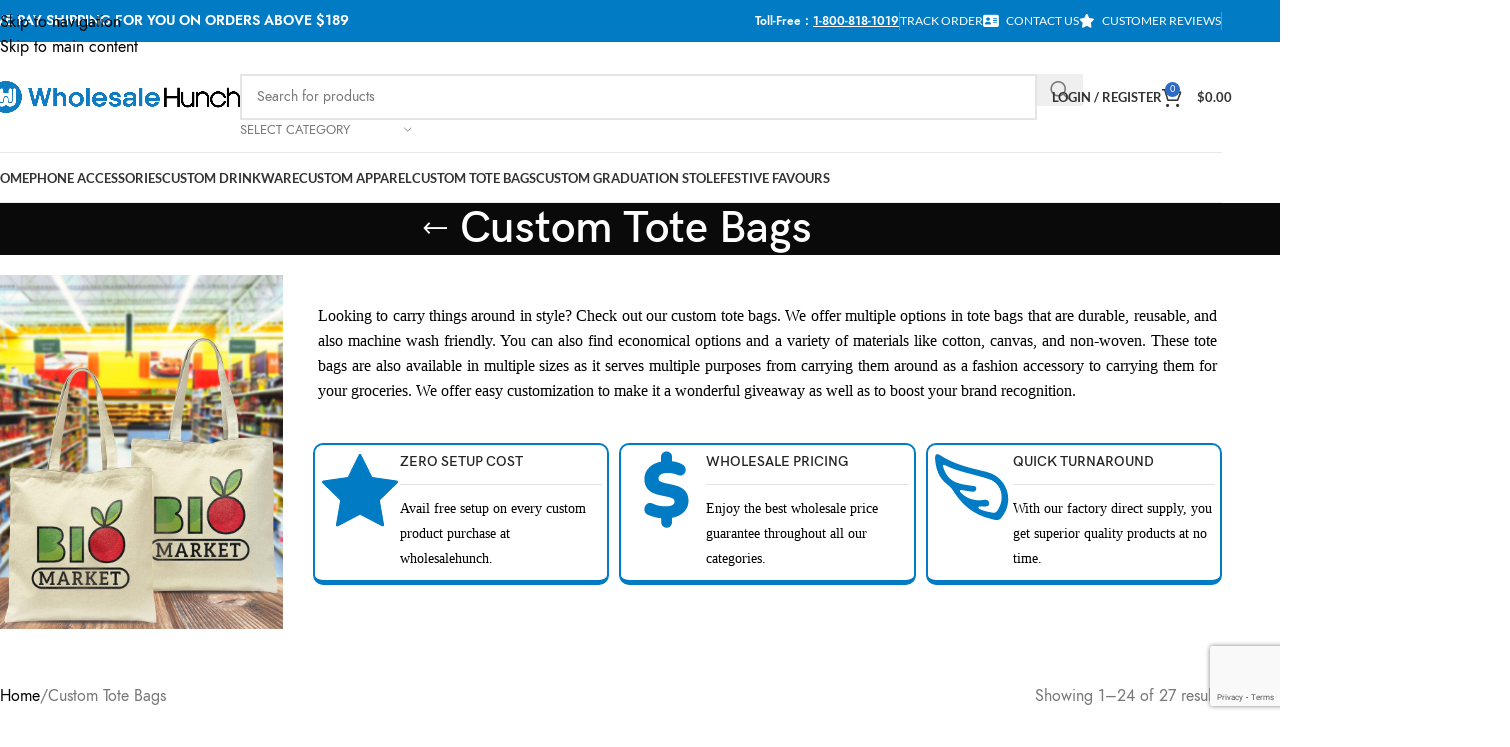

--- FILE ---
content_type: text/html; charset=utf-8
request_url: https://www.google.com/recaptcha/api2/anchor?ar=1&k=6LdxHAcqAAAAAInqMn-kBUXbcfyySoFuZ8k97a_T&co=aHR0cHM6Ly93aG9sZXNhbGVodW5jaC5jb206NDQz&hl=en&v=TkacYOdEJbdB_JjX802TMer9&size=invisible&anchor-ms=20000&execute-ms=15000&cb=wigkhjdtlcny
body_size: 45665
content:
<!DOCTYPE HTML><html dir="ltr" lang="en"><head><meta http-equiv="Content-Type" content="text/html; charset=UTF-8">
<meta http-equiv="X-UA-Compatible" content="IE=edge">
<title>reCAPTCHA</title>
<style type="text/css">
/* cyrillic-ext */
@font-face {
  font-family: 'Roboto';
  font-style: normal;
  font-weight: 400;
  src: url(//fonts.gstatic.com/s/roboto/v18/KFOmCnqEu92Fr1Mu72xKKTU1Kvnz.woff2) format('woff2');
  unicode-range: U+0460-052F, U+1C80-1C8A, U+20B4, U+2DE0-2DFF, U+A640-A69F, U+FE2E-FE2F;
}
/* cyrillic */
@font-face {
  font-family: 'Roboto';
  font-style: normal;
  font-weight: 400;
  src: url(//fonts.gstatic.com/s/roboto/v18/KFOmCnqEu92Fr1Mu5mxKKTU1Kvnz.woff2) format('woff2');
  unicode-range: U+0301, U+0400-045F, U+0490-0491, U+04B0-04B1, U+2116;
}
/* greek-ext */
@font-face {
  font-family: 'Roboto';
  font-style: normal;
  font-weight: 400;
  src: url(//fonts.gstatic.com/s/roboto/v18/KFOmCnqEu92Fr1Mu7mxKKTU1Kvnz.woff2) format('woff2');
  unicode-range: U+1F00-1FFF;
}
/* greek */
@font-face {
  font-family: 'Roboto';
  font-style: normal;
  font-weight: 400;
  src: url(//fonts.gstatic.com/s/roboto/v18/KFOmCnqEu92Fr1Mu4WxKKTU1Kvnz.woff2) format('woff2');
  unicode-range: U+0370-0377, U+037A-037F, U+0384-038A, U+038C, U+038E-03A1, U+03A3-03FF;
}
/* vietnamese */
@font-face {
  font-family: 'Roboto';
  font-style: normal;
  font-weight: 400;
  src: url(//fonts.gstatic.com/s/roboto/v18/KFOmCnqEu92Fr1Mu7WxKKTU1Kvnz.woff2) format('woff2');
  unicode-range: U+0102-0103, U+0110-0111, U+0128-0129, U+0168-0169, U+01A0-01A1, U+01AF-01B0, U+0300-0301, U+0303-0304, U+0308-0309, U+0323, U+0329, U+1EA0-1EF9, U+20AB;
}
/* latin-ext */
@font-face {
  font-family: 'Roboto';
  font-style: normal;
  font-weight: 400;
  src: url(//fonts.gstatic.com/s/roboto/v18/KFOmCnqEu92Fr1Mu7GxKKTU1Kvnz.woff2) format('woff2');
  unicode-range: U+0100-02BA, U+02BD-02C5, U+02C7-02CC, U+02CE-02D7, U+02DD-02FF, U+0304, U+0308, U+0329, U+1D00-1DBF, U+1E00-1E9F, U+1EF2-1EFF, U+2020, U+20A0-20AB, U+20AD-20C0, U+2113, U+2C60-2C7F, U+A720-A7FF;
}
/* latin */
@font-face {
  font-family: 'Roboto';
  font-style: normal;
  font-weight: 400;
  src: url(//fonts.gstatic.com/s/roboto/v18/KFOmCnqEu92Fr1Mu4mxKKTU1Kg.woff2) format('woff2');
  unicode-range: U+0000-00FF, U+0131, U+0152-0153, U+02BB-02BC, U+02C6, U+02DA, U+02DC, U+0304, U+0308, U+0329, U+2000-206F, U+20AC, U+2122, U+2191, U+2193, U+2212, U+2215, U+FEFF, U+FFFD;
}
/* cyrillic-ext */
@font-face {
  font-family: 'Roboto';
  font-style: normal;
  font-weight: 500;
  src: url(//fonts.gstatic.com/s/roboto/v18/KFOlCnqEu92Fr1MmEU9fCRc4AMP6lbBP.woff2) format('woff2');
  unicode-range: U+0460-052F, U+1C80-1C8A, U+20B4, U+2DE0-2DFF, U+A640-A69F, U+FE2E-FE2F;
}
/* cyrillic */
@font-face {
  font-family: 'Roboto';
  font-style: normal;
  font-weight: 500;
  src: url(//fonts.gstatic.com/s/roboto/v18/KFOlCnqEu92Fr1MmEU9fABc4AMP6lbBP.woff2) format('woff2');
  unicode-range: U+0301, U+0400-045F, U+0490-0491, U+04B0-04B1, U+2116;
}
/* greek-ext */
@font-face {
  font-family: 'Roboto';
  font-style: normal;
  font-weight: 500;
  src: url(//fonts.gstatic.com/s/roboto/v18/KFOlCnqEu92Fr1MmEU9fCBc4AMP6lbBP.woff2) format('woff2');
  unicode-range: U+1F00-1FFF;
}
/* greek */
@font-face {
  font-family: 'Roboto';
  font-style: normal;
  font-weight: 500;
  src: url(//fonts.gstatic.com/s/roboto/v18/KFOlCnqEu92Fr1MmEU9fBxc4AMP6lbBP.woff2) format('woff2');
  unicode-range: U+0370-0377, U+037A-037F, U+0384-038A, U+038C, U+038E-03A1, U+03A3-03FF;
}
/* vietnamese */
@font-face {
  font-family: 'Roboto';
  font-style: normal;
  font-weight: 500;
  src: url(//fonts.gstatic.com/s/roboto/v18/KFOlCnqEu92Fr1MmEU9fCxc4AMP6lbBP.woff2) format('woff2');
  unicode-range: U+0102-0103, U+0110-0111, U+0128-0129, U+0168-0169, U+01A0-01A1, U+01AF-01B0, U+0300-0301, U+0303-0304, U+0308-0309, U+0323, U+0329, U+1EA0-1EF9, U+20AB;
}
/* latin-ext */
@font-face {
  font-family: 'Roboto';
  font-style: normal;
  font-weight: 500;
  src: url(//fonts.gstatic.com/s/roboto/v18/KFOlCnqEu92Fr1MmEU9fChc4AMP6lbBP.woff2) format('woff2');
  unicode-range: U+0100-02BA, U+02BD-02C5, U+02C7-02CC, U+02CE-02D7, U+02DD-02FF, U+0304, U+0308, U+0329, U+1D00-1DBF, U+1E00-1E9F, U+1EF2-1EFF, U+2020, U+20A0-20AB, U+20AD-20C0, U+2113, U+2C60-2C7F, U+A720-A7FF;
}
/* latin */
@font-face {
  font-family: 'Roboto';
  font-style: normal;
  font-weight: 500;
  src: url(//fonts.gstatic.com/s/roboto/v18/KFOlCnqEu92Fr1MmEU9fBBc4AMP6lQ.woff2) format('woff2');
  unicode-range: U+0000-00FF, U+0131, U+0152-0153, U+02BB-02BC, U+02C6, U+02DA, U+02DC, U+0304, U+0308, U+0329, U+2000-206F, U+20AC, U+2122, U+2191, U+2193, U+2212, U+2215, U+FEFF, U+FFFD;
}
/* cyrillic-ext */
@font-face {
  font-family: 'Roboto';
  font-style: normal;
  font-weight: 900;
  src: url(//fonts.gstatic.com/s/roboto/v18/KFOlCnqEu92Fr1MmYUtfCRc4AMP6lbBP.woff2) format('woff2');
  unicode-range: U+0460-052F, U+1C80-1C8A, U+20B4, U+2DE0-2DFF, U+A640-A69F, U+FE2E-FE2F;
}
/* cyrillic */
@font-face {
  font-family: 'Roboto';
  font-style: normal;
  font-weight: 900;
  src: url(//fonts.gstatic.com/s/roboto/v18/KFOlCnqEu92Fr1MmYUtfABc4AMP6lbBP.woff2) format('woff2');
  unicode-range: U+0301, U+0400-045F, U+0490-0491, U+04B0-04B1, U+2116;
}
/* greek-ext */
@font-face {
  font-family: 'Roboto';
  font-style: normal;
  font-weight: 900;
  src: url(//fonts.gstatic.com/s/roboto/v18/KFOlCnqEu92Fr1MmYUtfCBc4AMP6lbBP.woff2) format('woff2');
  unicode-range: U+1F00-1FFF;
}
/* greek */
@font-face {
  font-family: 'Roboto';
  font-style: normal;
  font-weight: 900;
  src: url(//fonts.gstatic.com/s/roboto/v18/KFOlCnqEu92Fr1MmYUtfBxc4AMP6lbBP.woff2) format('woff2');
  unicode-range: U+0370-0377, U+037A-037F, U+0384-038A, U+038C, U+038E-03A1, U+03A3-03FF;
}
/* vietnamese */
@font-face {
  font-family: 'Roboto';
  font-style: normal;
  font-weight: 900;
  src: url(//fonts.gstatic.com/s/roboto/v18/KFOlCnqEu92Fr1MmYUtfCxc4AMP6lbBP.woff2) format('woff2');
  unicode-range: U+0102-0103, U+0110-0111, U+0128-0129, U+0168-0169, U+01A0-01A1, U+01AF-01B0, U+0300-0301, U+0303-0304, U+0308-0309, U+0323, U+0329, U+1EA0-1EF9, U+20AB;
}
/* latin-ext */
@font-face {
  font-family: 'Roboto';
  font-style: normal;
  font-weight: 900;
  src: url(//fonts.gstatic.com/s/roboto/v18/KFOlCnqEu92Fr1MmYUtfChc4AMP6lbBP.woff2) format('woff2');
  unicode-range: U+0100-02BA, U+02BD-02C5, U+02C7-02CC, U+02CE-02D7, U+02DD-02FF, U+0304, U+0308, U+0329, U+1D00-1DBF, U+1E00-1E9F, U+1EF2-1EFF, U+2020, U+20A0-20AB, U+20AD-20C0, U+2113, U+2C60-2C7F, U+A720-A7FF;
}
/* latin */
@font-face {
  font-family: 'Roboto';
  font-style: normal;
  font-weight: 900;
  src: url(//fonts.gstatic.com/s/roboto/v18/KFOlCnqEu92Fr1MmYUtfBBc4AMP6lQ.woff2) format('woff2');
  unicode-range: U+0000-00FF, U+0131, U+0152-0153, U+02BB-02BC, U+02C6, U+02DA, U+02DC, U+0304, U+0308, U+0329, U+2000-206F, U+20AC, U+2122, U+2191, U+2193, U+2212, U+2215, U+FEFF, U+FFFD;
}

</style>
<link rel="stylesheet" type="text/css" href="https://www.gstatic.com/recaptcha/releases/TkacYOdEJbdB_JjX802TMer9/styles__ltr.css">
<script nonce="2Dztz0ssNjp4d_j6ErpNnw" type="text/javascript">window['__recaptcha_api'] = 'https://www.google.com/recaptcha/api2/';</script>
<script type="text/javascript" src="https://www.gstatic.com/recaptcha/releases/TkacYOdEJbdB_JjX802TMer9/recaptcha__en.js" nonce="2Dztz0ssNjp4d_j6ErpNnw">
      
    </script></head>
<body><div id="rc-anchor-alert" class="rc-anchor-alert"></div>
<input type="hidden" id="recaptcha-token" value="[base64]">
<script type="text/javascript" nonce="2Dztz0ssNjp4d_j6ErpNnw">
      recaptcha.anchor.Main.init("[\x22ainput\x22,[\x22bgdata\x22,\x22\x22,\[base64]/[base64]/e2RvbmU6ZmFsc2UsdmFsdWU6ZVtIKytdfTp7ZG9uZTp0cnVlfX19LGkxPWZ1bmN0aW9uKGUsSCl7SC5ILmxlbmd0aD4xMDQ/[base64]/[base64]/[base64]/[base64]/[base64]/[base64]/[base64]/[base64]/[base64]/RXAoZS5QLGUpOlFVKHRydWUsOCxlKX0sRT1mdW5jdGlvbihlLEgsRixoLEssUCl7aWYoSC5oLmxlbmd0aCl7SC5CSD0oSC5vJiYiOlRRUjpUUVI6IigpLEYpLEgubz10cnVlO3RyeXtLPUguSigpLEguWj1LLEguTz0wLEgudT0wLEgudj1LLFA9T3AoRixIKSxlPWU/[base64]/[base64]/[base64]/[base64]\x22,\[base64]\\u003d\x22,\x22wrfCj8OdWcO4ZT3CvMKWw4dFw7/Cj8KpYsOcw6/[base64]/bjF5PcO7wr7ClnZVZ3ttVy/CrsK4UMOnaMOiLsKoG8OHwqlOBzHDlcOqMHDDocKbw6QmK8OLw4J2wq/[base64]/[base64]/CpkvDlhJ1w7JtM8OWcTxWw5kaADdQwr7CuDfDm8Ocw5JyLsOFDMO6KMKhw6k3L8Kaw77Dn8OuYcKOw6fCjsOvG13DqMKYw7YGCXzCsjjDtR8NGcO8QlsBw6HCpmzCrMO9C2XCvGFnw4FowoHCpsKBwqbClMKnex3Chk/Cq8Kpw6TCgsO9WsOdw7gYwpLCssK/Im8fUzIaGcKXwqXCokHDnlTCiBEswo0fwrjClsOoA8KFGAHDj28Lb8OUwqDCtUxTbmktwoTCvwh3w5JeUW3DmAzCnXE+M8Kaw4HDscKNw7o5IWDDoMOBwozCqMO/AsOuQMO/f8KGw43DkFTDmirDscOxLcKqLA3CugN2IMOmwrUjEMOEwpEsE8KCw6BOwpBpAsOuwqDDnMK5STcKw7rDlsKvPSfDh1XCq8OOETXDphhWLUxzw7nCnWLDjiTDuQwdR1/DniDChExHZiwjw4rDkMOEbn3Dl15ZMAJye8Otwq3Ds1pbw7c3w7sjw487wrLCnsKJKiPDtcKPwos6wqLDr1MEw41RBFwqXVbCqlXCvEQ0w4MpRsO7DzE0w6vCgMOXwpPDrCoRGsOXw4pNUkMNwqbCpMK+wo/DvsOew4jCtMO/w4HDtcKQUHNhwovClyt1BxvDvMOAJ8Ojw4fDmcOPw7VWw4TCksKiwqPCj8KcOnrCjRRhw4/Cp0XCrF3DlsOLw4UKRcKCbsKDJFzCmhcfw7bCr8O8wrBbwr3CisK7wrbDi2IvA8OPwrrCuMKYw7NjcMOOZV/[base64]/ChsOCw4HCk2pTwoTDrB5jw5PCpB5ow4tmXMKywp1FCMKcw40Yaggzw6HDmUR6N1l/WsK8wrAaZjIHFMKkZS7DtcKQDXvCg8KjNsOkeX3DrcKnw5NAN8KhwrFQworDplh2w6PChmnDq2TCjcOCw6/[base64]/DhCvCrcO3wotfw6dWw5/Cs27CgcKudMKbw5Myf3QKw4sVwrlcd2RKRcKsw6JHwq7DhjY+w5rCh2jCmhbCjEl4wofChsKiw7HCojcbw5dHw4xHScOzwoXDk8KBwqrDoMKBLx8Wwp3DocKwY2/[base64]/Dm8Ksw7fDtAVAwq5uScKzCMKDM8OMwrHCocO/acKCwqddJVBRA8KFHcOnw548wqJgU8K1wpoFWhZww7tdY8KAwoEbw4rDrWxBbDHDqsOHwpfCkcOEMy7CtMOgwr0lwp8Ow4BmFcOTQUlwCMOuasK0BcO0ITbCnGwjw6/Dg1oCwpFww6smw7LCgRd6bMKlw4fCkxIUw4zCoEXCksK6DU7DmcO/aVxUVWIlLcKkwpLDrXnCh8Oow67DvHHDtMOvSS7DgD9NwqY+w4lowoXCo8KdwoYKEsOVSQ/CrADCpBHDhyfDh0Y+w5rDlMKRGCsTw64BW8OywokPesO5XDkkZcOYFsOxYcObwrXChE3CilgJCsO2CAjCj8KowqPDi01Lwp9lEcOYPMO3w7HDnEJLw4/Doy1fw67CtMOhwrHDrcOmwqrCplPDlzB0w5DCl1DCi8KOJRlFw6bDr8KzAmHCs8KLw7UkE07DpH7ClsKHwoDCrRQJwqPCvDHCtMOPw7dXwpVCw5nDuA8uGcK8wrLDvz8nUcOnQMKhOTzDr8KAawrCq8Kzw64FwocpGg/CqMK8w7Eba8K8w78xPcKQFMKxGMK1E2xRwowowocYwobDuV/DgUrCusKbwpXCrMOibsKHw7PCoBDDlsODA8O8UlNpTxEDfsK9wozChFMbw4DDm1HCkBrDnyBpwr3Dv8OBw5BuPEZ+w6XCvGTDusKzCENtw6tlR8K5w4QswrBZw6HDiEXDinABw4Mhw6VOw6nDkcKQw7LClsK+w6o0aMK1w6/[base64]/w4Zvw4vCpFXCjG1cw4vDpCg+BFLClW9SwoTCl0jDuEPDk8KqSkIDw4vDhybDiA7DvcKAw7fCkMOcw5ZKwoBAMS/[base64]/Dl8K0WMOEwq3CjwQRwp9twq4OczPDggHChwt6IG4xw5tFZ8OJF8KEw49kNMKWGcOtbCQTw5DCocOYw7zDhmLCvzPDkCsEw45DwpZSwpPCtipmwr/CuRApWcKYwrxzwrbCmsKew5oCwochOMKqe0nDhWhmPsKAcjcPwqrCmsOJZsO8MlQvw5JESMK2LcOcw4hTw6PDrMOyDy84w4cwwr3ChCTCgcO4a8OrO2TCscOBwo8Nw4c+w4rCi1fDpnVnw5MkKSPDohgNH8Olwq/[base64]/CoC/CizkTdQIVOl7CmcKleMKfwq9cJcOpVcOHRRhHJsOYPi0Vwq9fw5sYPMKGW8Omw7nCrnvCu1I1GcK9woPDhRMaWMKHDcOqVGY5w7HDvsOtLUfCvcKlwpM8ZhvDrsKew5ZBW8KMfCvDsk9WwqFzwp/[base64]/ChMKRwpgeTy/Dn8KYwqPCtsK9wplFwozDiD8mTzrDmRvCvFYWbXrCvh0BwpTCvT81QMOtJ0UWYcKrw5nDm8Ogw7/DgU8UW8KXI8KNEMOww7YEKcK5IMK3wrvDpUHCj8O4w45Bw53ChW4YFFjDkcONwq9WM0sFw5BTw50rSsKXw7DCuGQvwqEeIBHCqcKCw74Qw7XDpMK1e8Kbfi5BDiVHUMOOw5/Dk8KyXQV5w6Iawo/DocOtw440w7nDtz9/w4zCtjnCs27ChsKsw6MgwqbCisOdwp8qw4HClcOlw7DDmMKwb8OaMyDDmUowwp/[base64]/CkcKmw7g3Y3DDgWQ+VUYVw4xvw5hfwqjDrgnDmT5GTCDDt8KaV0/CjnDDo8O0TEbCpsKEw7bCt8KGO0RpOUV/OMKzw6IXAgfCmi0Ow4LDlh4Lw6snwp3Cs8OJesKowpLDh8O0EyrDm8OBH8ONwr0/wrjChsOXCXfCmFNDwp3ClkIbVMKebWVmw43CicOYw4rDlsOsLF/CpCELOsO9KcKeMsOYw5BAMzDDssOww7fDucK3wp/Ct8OSw5gNKcO/[base64]/[base64]/[base64]/CrsO6w6RxPMKjEixFwonDgMKfecKPc8K8O8KAwp8bw6XDlXQEw6ZtSjg+w5XDk8ORworCmnR3V8OHw6DDkcOieMOnMcOldRVgw7Zkw4jCrsKHwpXClsOMDcKrwptZwqhTXsOZwr/Dlk4FOsKDLcOKwrY9EHrDog7DvlvDgWbDlsKXw4xOw6jDq8Ovw5NWMzfCvgTDiRt0woo+cGvCiG/CvsKgw5VhB1xzw7TCs8Kqw6LCtcKOCng/w4QTw51MDSASQ8KgUwTDkcOAw7bCpMKewoLCkcODwo7CmWjCmMOkH3HCpQQkNW59wpDClsODIsKYLsKXA1nCssKkw58HZsKKBGkoTMOtcsOkVgzCtDPCn8OhwpTCnsOodcKDw53DqcKKw7fChGkdwqZewqQMPi0FcCsawqLCkCfDgyDDgF3DignDg1/CrgPDrcOYw7IRD3vDgl9ZHsKlwrs/woPCqsKUwqwawrgmN8KeYsKVwqYXJsKCwpTCtcKtw6FHw51zw7sawrpBFMOdwrdmNwnCgXcyw6bDqi/DgMOfw5M2UnHCpTpMwodswqI3FsKea8O+woEgw5hew51/wqxidUTDgRLCpQzCv35Ww6TDn8KPb8Ogwo/[base64]/DnMOAShQTa1YUw6dfwpvDo8KjwpoSw4jCvDIKw5bDosOGwqrDgsKBwqfDncO2LMOdKcKJSH8SecOzFMKyBsKDw5EPwqYgfBsgLMOGw54rLsK0w4bDu8KPw5khHWjCscODBcKwwqTCr0LDijw+wpA8wqJ9wrQ9MMOgaMKUw48RHE/DqkfCpVPCvcOCcyMwYwJAw73DgUQ5KcKfwoYHw6Q7wqjCiXHDjMOyNMKfWMKKPcO9wq4jwp0kQmsAOXV6wpwNw5Mfw6FmcR/[base64]/QmnDh8OsfMKCaBscWXFiwprDm0YwwrvCucKFPxBrw6zDscKSw792w7tfwpTCtVxHwrEbHggVw5/DncKqw5bDsDrDlkxJfMK3e8OqwpLDrsKwwqMxPCZ3QgJOF8O5eMORKsOKMQfCksKme8OlG8Kwwp3CgEDChApsUW0Hwo3CrMONOlPCi8KAKh3DqMK5alrChBjDnCzCqF/[base64]/DhwfCm1nDmljDoBXDssKkwqRRw7rDjsKfwr5sw6lPwrU6w4UDw5vCl8KjKQvDoS3Chi/CgMOQWsOyQ8KBL8OraMObIMOeNR9Yfw7CmMKGPMOfwqgHIx0zI8OZwoNbZ8ONIMOAHMKVwpvDl8KwwrN/fsOXGX7DsCXDvG7DsWvChFYew5AmRStcFsK9w7nDol/Dh3ESw6PDtRrDiMOkL8OEwo9Zw5vCusK9wpY2w7nDicO4wooDwopkwpvCi8OFwprCtmHDqjrCncKlexzCpMOeAsO2worClG7Do8K+w4hrXcKqw4QHLcOoZsK+wrEXN8KWwrDDvsOYYRzCvlrDhF4uwosORlRnCx3DuWXDosOABDp/w4wcwpVzw6rDq8KjwooyBcKBw4dowroBw6nCiRHDuS7CrcKIw7XDvXfCnMOcwozChxLCmMOxZ8KBKQzCuXDCiX/DiMOTJFZjwpXDrcOMw4Rpei5GwqbDm3fCg8KHVhzClMOrw7PCtMKwwrLCgsKpwptGwqPDpmfCmznCrXLDmMKMFQ7Dp8KNBcO2TsOQM3Fuw4TDl23DmQgpw6DCvMO4wpdzFsKjZQxhH8O2w7kLwrrChMO5JsKSOzYmwqfDjU/Dm3gVcxLDvMOIwp5hw7VOwp/Cv3XCkcOBR8OMwogKHcOVIMKWw5nDlW4BOsOxCWDCrhbDoXUWH8OOwrPDtzw1csK7w7kTEcOcXTTDoMKBPcKhTMOPPR3CisO/OMOZAFkmZk/Dv8K6PcK2wrlyAUpHw5cldsO+w6XCr8OONMKGwo57a0nDoG7ColZPCsKdLsO1w63DnTnDjsKoDsOQCl/ClsOaQ20EZjLCoiXCl8Oyw4nDlS7Dv2xjw5JSXR87SHB4b8KTwonDug3DiBnDjMOEwq0Uw55tw4AIeMO4X8OSw7h/XDwdeA7DjFcCPcOiwoJbwoLCrsOnUcKYwrPCmMOWwq7Co8OfPcKgwoxyD8Kaw4fDuMO/wqXCpMOnw4R8J8KqdsKOw6zDpcKUw5tnwpHDhsKxZg86OgAIwrV6VUNOw643w4xXGE/[base64]/[base64]/CijVNWsK5wr3Cv8KuFsOEKcORKyXDhsKDwpzCnh3DjGZEWsOnw7jDgMONw6caw50mw7zCqHfDug5oCsOwwo/[base64]/wqfDqR0aeMKWbsOywo0TwqHCqcODbh9kwrvCpMKwwocGQh7CucO2w7h2w43Cp8O3KsORUzwKwp/CusOVw7RfwpjChk3DtiIHe8KEwoETOWgDMMKMUMOQwqbDmMKpw7PDv8Kvw4B2woPDr8OaMsOaKMOrcgbDrsOJwqhEw78pwpobTyXCkTPCpAhdE8OnGVnDqMKKCcKZYFDCtsOvHsO7eknDv8OsZAPDsQjDu8OiCsKpJT/[base64]/Dp8OOwqvCh8KNworDtsOYwpPDqVnDgcOww70yRzxTw6TDp8OLw7HDjyY2IhbCu1NqeMKSBsOOw63DkMKlwo1UwqZPFcOqQyzCky3DrV/CmMKWJcOpw71BAcOmRsOrwpPCssOgE8OPRcKvwqnCmEQtLsKQRhrCjWnDnFLDoEQWw7MOJlXDvcKiwr/[base64]/[base64]/Ck8KSwobDgCvDg0YofsK9wpfCtMO2Y8KRw75twpDCusKmwqdPwrQiw6RIGcKuwppjT8O0wqA6w6BuXMKJw7Qzw4HDk05QwqfDocKlUSTCtH5OExzChMK1a8O7w7/Cn8O+w5IfPXnDlcO8w6XCrcKyW8KhCl/CuVFqw71gw7DCrcKKwojClMOZQcOrw6Bzw6Mvw4zCvcO2XWhXGGt3woBcwqwjwonCtsKZw6XDjgbDgzTDrsKQVxLClcKJXcOqdcKCHsKATw3DhsOtwpIXwqHCgWdJGCbCmsKMw58UUMKaTGrCjhvDsk4zwpslfS5WwoQ/YsOIRmDCsAjCr8Opw7drwoI+w5HCjUzDmMO1wpNawq5Vwo5NwpY3RxTCocKvwp4YPMK+T8O6wr5oUEdYEwcfK8Oew7kcw4HDhgkWw6bDmBtFYMOgfsKPK8KrI8KDw7BOSsKjw5g6w5zCvDgYwoYYP8KOw5ooDTF1wqIbEn/DkV5bwplMJMOVw6nCj8KuHWl4wrBTCg3CoxvDrsKpwoILwroAw5PDjXLCqcOjw4XDiMOAeSIhw7jDvn/Cu8K7GwTCnsOMJMKsw5jCmwTClsKGEcOXEUnDoFh2wpvDmMOWRcO/[base64]/[base64]/DjB/DpcKWwr5ZHMKTw6Zlw4FQwqdvw5Fuwrxyw6vClMKVB3fCknldw6Yvw6LCvlvDjQ9ew71LwohDw50WwoHDryErSsKce8O5wr7CgsOIw6Nzw7vDisOqwozDm08pwrpxw6bDrT3CmHbDgFvDuETCvMO/wqrDmMOTRWdMwr8/[base64]/[base64]/Du8OfT8OFwq3Dm3fCocOrCsKHJEwSFsKGccO+P3YQUcKPH8OLwr7Dm8KgwqnCvSJ+w4hhw6TDksKOLsKIbcKgE8OGF8OdecKqw5PDtmDCi0/Di3F6BcKfw4LCh8O+wqvDpsK6TMKZwp3DohEGJi7CqB7DhRhrDMKrw5zDqwzDi2EUOMOHwrltwp9PQWPCgHQvCcK0w5/[base64]/ChMKhw4RCw4IZXcKffk8pPWgRCsKLBsKqwpJgVxbCusOaYGjCisOlwpTDksKAwqxfbMKMEcKwPsK1SBc8w7c0TTjClsKqwpwLw4AVfC0TwqPDuh/Dj8OLw55Twq17VMOkPcKXwpM7w5QdwoDDlDLDrsKTLwZcwozCqD3CiW7ClHXDnU/CsDvCpcOnw693esOUTiF6eMKIVcK+QRF5dA7DiQPCtMOVwp7CnAJJw7YUQ3Aiw6onwrVzw7vDgD/DighqwoAZZXPDhsKPw73Dh8KhFG5/[base64]/DsSTDvMK/wqbCpsKtwqcNHjTCtsOdH2MCUcKvw6NIwqBhw7LCm2UewrE7wp3CvVcKUGYGUU3DncOqRcKLUjohw4dsV8O7woALXsKOwodqw7XDp3tfHMKiHy8rAsOKM3LClyvDhMOpUjPClxEKwqwNVj4xw6HDsiPCilV8F0Yrw7HDsREbwpZ0wq0mw7Bqf8Olw4HDvyLCr8OWw5/Dl8OBw6ZmGMOewp8Iw7YBwpEjQsKHKMOMw7PCgMK4w4/DvD/Cu8Ocwo3CusK3w5tlJTcfwrrDnEzCj8KsISdebMObdSVyw6fDvsOWw5DDqSd5wrFlwoFQwrDCu8KQWRELw5DDqcOpXMKZw6tmOSLCgcOqFGszw7xnXMKXwoPDh2rClHbDhsOkA2zCs8Oaw7HDqsKhNFbCp8KTw6waPB/CgcK+w4QNwpLCilsgfnXDvz/CnMOSUAHChcKiK1p2GsOMKMODC8OxwpNCw5jCiDgzCMKTBcOvP8KKQsO/[base64]/DqcONwoUzw7F/[base64]/ARI1aEcMXBtRJhrDn8O/OVVpw4/DssO1w4bCl8OQw415w4zCg8O1wqjDvMO/CzBNwqU0NsO1w4HDvjbDjsOCw7YwwqZvNsOdL8K8NzDDu8OTw4DCoUc/MgYSw6drVMKvwqfCjsOAVlFjw5ZuKsOzY2XDnsOHwqpRQMK4aXXDqsOPIMKeGgoTEMKxTisnOVA4wrTDrsKDLsOZw4FyXCrCnHrCssK/QyY0wqNjX8KndDbCtMKrWzgcw4DDg8KQfVV8LsOowrl0ZxhPCMK9fXLCoFTDjmpnfEjCpAkRw4J/wo8nMk1KeQjDv8OGwqUUY8OueDRFCMOnfURnwr4Uwr7DpFkCB0rDol7DmMKfBMKAwoHCgkJzecOEwop/SsKjJnvChlQhY1smPALCqMO/[base64]/Ck8Oewq7DmsKGwprCkTAewrPCrcKgwooYJcOYYcKYw6Irw4JVw6HDiMOxw7tABVoxc8KJWH0Kwr9Uw4FvbAQPcy7CiS/Ch8Kvwr1LAB0pwoXCpMOmw4wCw6rCucOhw5ARAMOZGmLDlCRcDU7DiVjDhMONwpsewpBiLwhBwrnCmEc5UWcGe8OlwpjCkhjDhsO/W8OJDzkuW3bCjhvCnsOCwqbDmmzCl8KbScK2w4cMw7TCq8KHw5l2LsOUNMOPw6vCtBdMDDzDgybCqH7DnMKWWsOQLzR4woR2OGDCtMKAN8OBw5Alwr1Tw48xwpTDrsKkwr7Dk2YXNFHDjcOPw6/Ds8O0wpzDqi16wqFWw4TDqWfCg8OdIMOhwp7DgcOeBMOtUn8CCsO1wrHDlwzDicOIWcKNw5IkwrgVwrbDrcOgw63DgkjCuMKXHMKNwpjDn8Kkb8KZw4MIw6wRw6JxDcKxwoFuwrQOYk3DsUbDkMO2aMO+w7jDhE/Cujl/ckXDosOkw6/DmMORw7LDgsOhwoXDrx7CnUo5wpZvw4vDtcKRwojDusOUw5TCjgPDo8KcL3tPVAZ+w4DDuDHDqcKSfMOnIcOrwpjCtsOtEsKow6XCs0vDmMO4ScOtIznDlX86wr9bwrV+R8Oqwo/CpTQiwogVOQxqwr3CvijDjMOTeMKxw6DDrwolVT/[base64]/w5kNLC9oJMKJWMOqwooYeU/[base64]/DillUXl/Cm8O1XMK3wonDmAXCi8O3wpLDjMOUSnZ/b8KAwrMCwp3ClMKOw7/CpWfDkMK3w61sXsKAw7BhBsKVwoJyGcKhH8Kww6F+OMKUY8OAwojDmiE/[base64]/[base64]/J1QpeiZRY35qw7c0S8KTccK1LTLDil/Cp8Kmw5o6azXDsGprwrfCpMKnwr7Dl8Kqw4fDusOTw5Fdw5HCowDCtcKQZsO9w5tFw5BXw4h6IMO7WBLDihN6w5vCvMOHUkHCiytewrAjM8OVw4zCnWfCgcKDZATDi8K2cyLDhcOjEjfChnnDhVs+KcKuw4chwqvDrDfCqcK5wozDpMKFd8Otwo1pwrnDgsOhwrR/[base64]/Do1x7wqLDt8KEXCXDiMKywpPCuS/DkMK1NUkEwpBBAMKOw5IfworDr2XDgmwOUcOZwqgbYcKzUUDCgSBtw5bDusONP8KTw7DCuA/Dl8KsKhbDgHrCrsO1KsKdRcO/[base64]/Cj8O7MsKQwqvDqHvCpC3CoMOEwrUtwrfDi2TCmcOJXsO2Q1DDi8OZXMKxKMOiw5Qvw7Vww7sjYXzCgX3CijLCp8OEIl4vKnnCrS8MwoY5JCLCh8KhJCA6LcKyw6ljw6nCjUbDtcKBw7BQw57DgMOWwothDcKGwodhw6vDoMKqcU/DjzvDnsO1w648WhDCnMOVOxXDqMOIT8KfQgJCb8OxwpDDj8KZD3/DrsKHwpkKT2jDvMOLCzrCucKOVQHDtMKkwo9wwrrDr0DDjw91w606CcOewoltw5RiAsORfXgPT1EYesOZDEJBd8Kqw61WSzPDum/Co08vWTFYw43Ct8K6a8K1w7pkEsKLwrssMTjCn1TCskRcwrBLw53CtRzDgcKVw7nDnA/CimHCnRMBDMODccKAwokAU1nCosK0YsKaw5nDjyIAw4LCl8K/IAZrwqkEWsKxw7l1w7vDtGDDm0vDhX7DoRo/w5NvOBbDrUTDiMKtw4lsVG/Di8KQMUUZwqfDmMOVw7jDuBUSXsKUwpsMwqRZZ8KVLMKOSsKfwqQ/DMKeKMKMRcOXwrrCqsK0Hh0AeWNrJBwnw6ZqwovCgsOza8OxYzDDq8KNSkc4WsO/BMO3w57CqMK4bx95w4HCkQHDml7Ck8Ohwp7DrypEw6t+LDvCmDzDhMKuwrteBBR7BjvCnATDvBXCjMOYTcOyworDkg0uwrbCocK9Y8KqRMO6w5dIMsOfP3lYbcOiwqIediVkWMKiwoZpBmNOw73DpGoDw4fDtcKuK8OUTCLDln0/QX/DrxlFU8OEecKmAsK9w4vCrsKyNDZhcsKsfxPDpsKewpInRnQHUsOEFhFcwprCv8KpfcKSK8Khw7rCiMO5O8KIbcKxw6vDhMORwr5Xw7HCh14vZy5EbMKueMK0cnrDr8OSwpF5LAQBwobCusK2XsKQD2/CtsO+bn51wr4MVsKAK8Kmwpwyw4N/NsOBw5FSwp48w7nDmcOrIGg6AsOxaG3CrnnCj8OqwopfwrsEwpI3w5jDvcOWw4bDiV3Drg7Cr8K6bsKQACZ2UzvDqR/Dg8OLJXpeeytXPFTCijZsWmIPw5jDkMKQIcKVNFEZw7/DnWXDmgTChcOvw5HCkx4IZcOswqkrCMKSBSfClk/CssKvwoJiwr3DimrCocOrZmcYw4XDqsONTcO2IsOOwrLDlEPCt0ExVX7DvsOZwpDDmsO1LHzDvcK4w4rCk11NZ2TCvsO7K8KHIGfCucOxDMOTL3/DocOrOMKgOifDhMKnNMO9w7IXw7NDwrPCmMOvH8K8w4Ilw5V0Kk/Cr8O6acKOwqjDsMO2wpl5w4HCqcORYmI9w4XDhMK+wq92w43DnMKPw7kDwqjCmVTDoT1OJxtDw70zwp3ConvCoxTCnmpPSEMITsObWsOVwqDCkWDDpQnDncOWRUN/fcKtWnIMw5AuBGJgwqBmw5bCt8KkwrbDosOfVndqw7XCgcKyw7RNGMO6HQTDnMOnwogxwqMJdRTCgMOTIDpSCgbDtS/[base64]/DvMODTmnCgmDDgRQ4w79FH8ObwpxYw4LChlNhw6PDlMKOwoNyBMK+wqzCsEDDusKcw5hPIStWwqfCocO8w6DCrTASCjtPKjDCr8KcwrHDu8Olw4JPwqEYw6rCisOvw4N6UU/CrEHDsENrcXDCpsKVIMKESHxdw5jCnRU0YjvCiMK4wrQwWsOdSiJuO3duwrNTwo/Cp8OQw5/DqhhWw73Cq8OWwprCkTMyXDBHwrHClVJZwqtbIMK4WsKwbzxfw4PDqsOmeAhrXybCqcKARw7Ck8OpdipLSgMxwoRaKV/DrcKWRcKUwplVwo3DscK/NmHCiGEpdwhcAMKpw6fDnXrCkMOQw44XeksqwqNQA8KdQMKvwpBsfgpLSMKRw7B4BW1ZZirDuS3CpMO1P8OhwoBbw4NoUsOow5w2L8ONwpkCHBbDnMKPXsKKw63Cn8OFwrLCoB7DmMOqw6lAL8OcZsOQRSbCozDCnMOPc3fCkMK0fcKNQl/DtsOXe0QPwovCjcKZCsOUYWDDvDrCi8K8wpzDhRogV118wocowrx1w4rDplvCvsKIwq3DsUcKGR9MwrMMCVQgJTHDg8OTLsKWZGltESnDr8KpE3HDhsK7S2vDtcOYBcOXwoMiwr4dSSjCocKNwrbCj8Ovw7zDvMOMw4fCtsO9wo/[base64]/DtyvDrHTCoMOww6ArwqbCnjfCpzsfA8OWw5vCoMOWAgrCmMOywoEww7vDlQ7CqcOCWsOLwobDpMK7wqMlFMOqNsO2w7jCuSLCtMOiw7zCpkLDvGsuWcOpGsKie8Ogwosjw6vCpHQ1TcOlwprDuEs9SMKSwpbDisKDFMK/w4DChcOEwoJyOSl8wqchNsKbw7zDpREUwr3Dj3PCnxzDpMK6w6IhdsKQwr1vLldvw4TDq21kVjYIY8KCAsKBdBrDlX/CqEp4HgMFwqvDlVYwcMKqB8OSNzfDoWgAOcKHw7d/V8K+w6YhQ8KXwonDkFkVagw2PiteK8KSw63CvcKLQsOuwopOw43CvGfCkWxNwozComrCqcOFwrY/wpnCjBHCgExmwq8bw6TDqyF3wr0lw5vCuQ3CsjV3M3h+YzxswoLCr8OoLsKnWh8JQ8ObworClMOuw4vCkMOAwoAFPyfCixkow4IUYcOOwpzDp27DucK/w7sgw43CkMK2VinCvMK1w4HCvHpiODbCisOtwp52H0VgdcOcw5DCusOSC1kdwonCrcO7w4TCtMKpwogTJsO7IsOew6IWw67DgFhxUSRzRsO8RGLDrMOmUkYqw6bCgcKGw41Jfx/CrC7CvMOWIsKiRwrClxtiw7Y1HV3Dt8OQQsKxB0U5RMKWDXN5w7E3w5TCssOdFiHClnpfw4DDlMOmwpU+wp3DtsO1wrbDt0PDnyNCwqrCusOdw5gXHVR+w7xgw7ULw7PCp25Udl/CkWbDly9oEA8pDMOSWXtLwqd5cgtbeibDtn99wo7ChMK5w6A3BSzDvFUMwo8xw7LCky1FccKeTzdfwr9cBcKow5kewpPDk2s1wpLCnsOdFi7CrB3DkmR9wogLDcKKw6EGwqPCpsOrw4XCridhT8KyV8K0HzHCgQHDnsOTwr1rb8OWw4UTScO7w7dEwqRZAMOUJWvDnw/CksKII2o9wooyXQjCuBtmwqzCrMORZcK+ZsOqZMKiw6/CkcOrwrlhw5g1bzjDnghSF2MIw5NoVsOkwqsAwqzDkjkCPMONEw5tfMOFwq3DhiREwpN4M3XDlCnChSLDs2bDoMK/ecK+wrIJPyE4woVawqthw547FUzCjMKOHVPDqyAbAsK/w6/DpmR5eCzDgjrCjsKSwrAywosdc2p1YsKnwqpKw7kxw41VKh0lfsK2wr0Qw6HCh8OLa8OsJVR2dMOpYBRicRPDosOQOcOSJsOtQsObw4fClMOTw5pGw78jw6TCqWlEUVt/wp3DosKuwrRVw7UUfGMOw7PDplzDlMOKWkbCjMObw4nCuyLCmy/Dm8KWAsORWMOfZMKPwqZzwqR/OGzCkcOwVsO8ESp+Y8KgIMKrw77CgsK3w4VlZH/CqsO/wptXVsK8w6fDv3vDq2xKw7o2w4o6w7LCq21Pw6XDtCzDnsOETUwMNk85w6DDnlwvw5VdIDk1Ri1ywoRHw4bChQHDkDfCi1BZw7wPwo8gw4lsQsK/NWbDiV3DjsOswqpUCG9ewqLCiBAUQ8OkUsKJIsO5HEgrMsKcETZZwp4iwqlfc8KcwqbCk8K+aMOiw4TDlk9YFgzCvljDpcKdR2/DucO6cxUgYMOtwoA3A0bDnVDCjwTDisOFLkHCq8OMwoUYDBc/N1nDnSzClcO9KBVqw7YWAjjDpsKbw65dw5I2XcK5w4xCwrjCmcOvw5lPOE9jZBfDmMKCMhLChMK0w4jCqsKfw6MgIsONUERdfkXDksOVwrEsCn7CvMOiwrNQfj1ZwpAzEnLDuAzDt1oSw4bDrEPCvMKSPsK4w642wo8iZzgJZTRjwq/Dnh9Qw4PCllnCliZleWjCv8OgWR3CscOxX8KgwpYZwovDgmFBw4dBwq5Aw4nDtcOCV0TDlMKnw5PCi2jDu8OXwo3Ck8KYcMOewqTDoSYxacO6w5pQRUMXwqXCmCLDtQJaVVDCs0rCt2pYbcOeDTNhwps/wq8Ow5vCryLCiTzChcOldm93acOwfDTDjX0BAH8rwqbDgsOfdB94cMO6csO6w6Iuw4rDucOYw6N8MQYMLXZ3CMOUR8KYd8OgIz7Dv1vClXLCkHt2HjIrw7VPR2HDtmZPc8KxwoVWbsKow7AVwq1Iw5LDj8Khw6fClGPCl0LCvywrw7N8wqbCvMOow77ClAItw7rDml/CoMKZw4YFw43CoWTCuTJybygqZw/Cn8KJw65Mw7fDsiHCo8OJwogUwpDDj8KDFcOEdMOfLWfCiXcnwrTDsMOfwrzDrcO6PsOQIywRwokgK2bDs8KwwpRqw63Cm3HDgnrDlcOPJsOjw4UHw41XQWzCu0/DnlZschLCkEnDu8KdOW7DnUdPw6HCnsOVw5rCrWp7w5NUAFbDnnVYw4nDrsO4AsOtQyAwB2LCix7Cu8Orwo/Dn8O2wp/[base64]/w6Bpw4nDoV0Zw5oeTMKyBx3Dl2B0w65SwoxXEQXDgQYVw7MJSMOew5YfPsOHw7wJw79PRMK6c0gHH8OOEsKGQGYhwrQgVnrDgcKOUcKww6fCtSfDvGfCicOlw5nDghhAccOnwonCjMOKb8OGwo9mwp3DusO5fsKcWsO/[base64]/wprCu8OwwpTCowLCphHCjlZHIjwTw5fCjRYywoLDm8OHwqvDtkMCw7EfFirCjCdEwo/DucOzcB/CusOGWSDCpTPCo8Oww5rCnsKgwqfDvMODdnXChcKpJxcBCMKhwofDohQDRUgtaMKuAMK7SXjCiGbCo8OKfjjCusKcMMO5YsKpwrx+JMOaZsOEShtfPcKXwoN2YVvDucONdMOFJMO6Tm/DisOYw4fCjcO/M2bDoDZOw4p1w5TDn8KGw6ALwqhRwpbCu8OpwqYwwrkKw6I+w4HCu8KrwoTDhT/CrcO4Lj3DuT7ChxrDvwbCi8OuFcKgMcOPw4zDsMK8aQ/[base64]/DgSVgw60Bw4JFGMOww4MkPsKDcMOSwpxNDcKHIHbCsg/CjcKHw7AkAsO5wqfDqH7Dv8KHacOVEMK6wokpJyxVwp9Mwr7CvsOnwpB/w6F3NWEjJQ/DscK0bMKDw4DDrsKew5dswogGJ8KEH0nCnMK6w4rCqsODw7IUN8KSfCjCkMKnwrnDoEVhM8K8DjXCvEbDpcKvAzp6woVwA8Ouwr/CvlFNUkg6wpvCvDHDscKwwojCiRfDg8KaIW7DqSc+wq4ewq/CpnDCscKAworCmsOPQHoLNcK6eCI4w6zDj8ODan4vw6Ixw6/ChsKvSAU9DcODw6YyDsKLYwU3w6rCkcKYwpFsS8K/WsK8wrsrw5UnYsK4w6cTw5jDnMOaFlXCiMKPw69Iwqhdw7DCjsK/ClFpO8O9X8KzV1fDvh/DscKUw7YCwpJDwoXDnBcOfi7DsMKkwo/DkMKFw4jCqA8jAhkow7ELwrbClU55MSDCpybDkMKBw4LDgG/Dg8OgJ0bDj8K7VTXClMOhwpI2JcOKw5rDhBDDj8OzFMOTJsO5w4PCkk/Cl8KOHcOLw5TDm1RZw4pYL8O4wrfDtBl9w4cJw7vCi0zDoH9Ww5DCpTTDrARQTcKlYSjDun5HB8OaMyodXsOcEcKdSBLDlQXDkMO9TEFaw5JjwrEBAcOmw6nCscKbFn7ClcO3w6EBw7YIwptzVTLCicO/wroVwpvDlyvCgR/CgsO3ecKIcSJEdSpWwq7Dkz03w6XDmMKSwoHCrRhBNm/Ck8OXBcOMwp5+QCAtScKgcMOrCiklcGXDoMOfSQ9+woBowpAqX8Krw6HDqcOtNcOUw4QMecOFwr/Cu0nDsxdSJFFXMMOTw7sNw4VoaElUw5vDjVDCjMOSM8OCVR/CuMKlw40uw5UIPMOgLG3Cj3bDrMOFwpNwXsKgP1siw5/CosOSw5ZDw7zDi8KEVMKpMAlUwpRBCl97wpJewpTCkQ/[base64]/Dhm3DmsKnHMK4wpMUf8Olw5DDo3bDvHcww4zCusOiYCwow4/CqklPJMKsTFvCnMObecOVwq0/wqUyw5oxw6TDoAPCk8KYw5F7w6PCn8K4wpRNQSTDhRbDvMKcwoJAw5nCrjrCgsO9w5HDpn5lAcOPwq9hwqNJw5V6SADDonFlLiPCisOlw7jCvU13w7syw5AGw7bCp8OfWsOKYFfDpMKtwq7DksO/[base64]/ClMOIwoZMw6fDuMKyNMKmwqjDtH/CoE4WwpTDlMOOwpjDpXDDvsKgwofDvMOWVMKYPMKaR8K5wrvDrsKJF8KDw7/CpcOqwrQrHBDDrXjDvB1gw51qFMOEwqN9d8Orw6k2dsKeGcO/wqgZw6RoQRrClcKzGTfDugDCozDCl8KpIMO8wr8Jwr/DqzlmBTkGw6FEw7IgRMOuXEvDrBZEVXDDrsKVwoNkUsKKacK6wrgjXcOnw5VKT34BwrLCh8KfJnPDnMOFw4HDpsKYUBN5w4NNKjVLLQbDsi9CRHN/[base64]/CiHHDpMOtw5U+B1xfwrIpw71UwqUAN0IVwrXDtcOcPsOqw7/[base64]/cmQswq/DsAllw7MKOAgxKnwTS8OTSnpnw70pw4HDshUkelfCgBrCg8OmSkIxwpN6w7VKbMOIAXEhw7rDjcKDwr1vw5nDhCLDqMKyJEwwXjcKw49jXcKjw6LDuQY/w6fCmDEKXQvDnsO5w4nCn8OwwoQIwpnDgDJZwr/Co8ObSsO/woAPwq3DtizDpcOoDiVyA8ORwpsTFn4Rw5IhGn0BHMOCDcOyw4PDv8OGFQ4bGzI7CsKaw59NwoxKaS3Crxd3w4/CrGtXw4EjwrPDhXE0aSbDmcKBw6gZbcOcwqvDgm3Du8O3wrPDksOuRcO8w7TCr2UxwqBiQMKvwqDDq8ORBTskw6bDm3XCv8OKBx/DtMOkwqjCjsOuw7nDmz7Do8Knw4XCjUYBH2wiTj51NsKXZk8ecFlPFB/Do2zDhE4pwpTCmiNnJ8Osw4ZCwo7CsRvCnirCuMKww6pAIxVzecOSaUXDnMOLJF7Dv8OXw6ATw68QIMKrw5xiesKsbjReH8O4woPDkWxgw7XDlUrCv33ClyrDisOawo5nw4/CmAvDpjMaw4U9w4bDgsONwq1KSnjDjMKiWwtxaUUUw611HS/DpsOqB8KEWDxGw5c/wqdwJ8OKQ8O3w7TCkMKJw4vDhn07AsKURFrCvEgLTVA2w5VvY0g4TsKwaDpeFFgTXEF9FR0TKMKoFCEBw7DCvQ/Dq8Okw4IWw5LCoC7Dh31zc8KPw5HCgGcEDsK/[base64]/[base64]/TnLDrGQxMzHCiGVZOsO+wphPHzsKby/DhcKaAGohwqfCryrDnsKpwqkyC2fDrcOdOGrCph0YV8KqU200w5rDlWnDvMK6w4Z/w4goDsK/WG/CscKuwqVtTGfDnsKURhXDksOWfsOOwpHCpjEPwpbCvGhPw7UwMcOcMELCsV/DolHCicKhN8KWwpE7UMKBFsODGcOEC8KAQFbCkhxfWsKHRMKoEC11wo3Dj8OUwqwJO8OIYVLDg8KGw4bCg1IpcsOcwqZmwqwgw6DCjzsZDMKVwoZoNsKww78\\u003d\x22],null,[\x22conf\x22,null,\x226LdxHAcqAAAAAInqMn-kBUXbcfyySoFuZ8k97a_T\x22,0,null,null,null,1,[21,125,63,73,95,87,41,43,42,83,102,105,109,121],[7668936,367],0,null,null,null,null,0,null,0,null,700,1,null,0,\[base64]/tzcYADoGZWF6dTZkEg4Iiv2INxgAOgVNZklJNBoZCAMSFR0U8JfjNw7/vqUGGcSdCRmc4owCGQ\\u003d\\u003d\x22,0,0,null,null,1,null,0,0],\x22https://wholesalehunch.com:443\x22,null,[3,1,1],null,null,null,1,3600,[\x22https://www.google.com/intl/en/policies/privacy/\x22,\x22https://www.google.com/intl/en/policies/terms/\x22],\x228a6LMnQ18ynBZRi+w2Nl0fq8juF6RFB++qlNI4dFlpE\\u003d\x22,1,0,null,1,1764291904016,0,0,[190,112],null,[138,152,227,155,160],\x22RC-YsV-sxhJI49hlw\x22,null,null,null,null,null,\x220dAFcWeA7whZh6su-uxiClXNVt04fP93dUXtzWvq7REoca-WBMqG4oAKcW8scfTVsjyiWIu7YpsZa27UDwPforRAnxfVGhA_r_tQ\x22,1764374703994]");
    </script></body></html>

--- FILE ---
content_type: image/svg+xml
request_url: https://wholesalehunch.com/wp-content/uploads/2021/12/Star.svg
body_size: 222
content:
<?xml version="1.0" encoding="UTF-8"?> <!-- Generator: Adobe Illustrator 26.0.1, SVG Export Plug-In . SVG Version: 6.00 Build 0) --> <svg xmlns="http://www.w3.org/2000/svg" xmlns:xlink="http://www.w3.org/1999/xlink" version="1.1" id="Layer_1" x="0px" y="0px" viewBox="0 0 80 80" style="enable-background:new 0 0 80 80;" xml:space="preserve"> <style type="text/css"> .st0{fill:none;stroke:#007BC4;stroke-width:1.1114;stroke-miterlimit:10;} .st1{fill:#007BC4;} </style> <path class="st0" d="M40.8,5l10.9,22.1c0.1,0.3,0.4,0.4,0.7,0.5l24.3,3.5c0.7,0.1,1,1,0.5,1.5L59.6,49.8c-0.2,0.2-0.3,0.5-0.3,0.8 l4.2,24.2c0.1,0.7-0.6,1.3-1.3,0.9L40.4,64.3c-0.3-0.1-0.6-0.1-0.8,0L17.8,75.8c-0.7,0.3-1.4-0.2-1.3-0.9l4.2-24.2 c0.1-0.3,0-0.6-0.3-0.8L2.8,32.6c-0.5-0.5-0.2-1.4,0.5-1.5l24.3-3.5c0.3,0,0.5-0.2,0.7-0.5L39.2,5C39.5,4.3,40.5,4.3,40.8,5z"></path> <g> <path class="st1" d="M40.9,5.2L51.7,27c0.1,0.3,0.4,0.5,0.8,0.5L76.6,31c0.8,0.1,1.1,1.1,0.6,1.7l-17.4,17 c-0.2,0.2-0.3,0.6-0.3,0.9l4.1,24c0.1,0.8-0.7,1.4-1.5,1.1L40.5,64.4c-0.3-0.2-0.6-0.2-0.9,0L18,75.7c-0.7,0.4-1.6-0.2-1.5-1.1 l4.1-24c0.1-0.3-0.1-0.7-0.3-0.9L3,32.8c-0.6-0.6-0.3-1.6,0.6-1.7l24.1-3.5c0.3,0,0.6-0.3,0.8-0.5L39.1,5.2 C39.5,4.5,40.5,4.5,40.9,5.2z"></path> </g> </svg> 

--- FILE ---
content_type: image/svg+xml
request_url: https://wholesalehunch.com/wp-content/uploads/2021/12/Doller.svg
body_size: 371
content:
<?xml version="1.0" encoding="UTF-8"?> <!-- Generator: Adobe Illustrator 26.0.1, SVG Export Plug-In . SVG Version: 6.00 Build 0) --> <svg xmlns="http://www.w3.org/2000/svg" xmlns:xlink="http://www.w3.org/1999/xlink" version="1.1" id="Layer_1" x="0px" y="0px" viewBox="0 0 80 80" style="enable-background:new 0 0 80 80;" xml:space="preserve"> <style type="text/css"> .st0{enable-background:new ;} .st1{fill:#007BC4;} </style> <g> <g class="st0"> <path class="st1" d="M40.7,77.7c-1.5,0-2.9-0.5-3.9-1.6c-1.1-1.1-1.6-2.4-1.6-4v-5.9l2.4,2.2c-3.6-0.2-6.7-0.6-9.3-1.4 c-2.6-0.7-4.7-1.5-6.4-2.2c-1.4-0.6-2.4-1.5-2.9-2.7s-0.8-2.4-0.6-3.6c0.1-1.2,0.6-2.3,1.3-3.4c0.7-1,1.7-1.7,2.9-2 c1.2-0.3,2.6-0.2,4.2,0.5c1.1,0.6,2.7,1.2,4.8,1.8c2.2,0.6,4.8,0.9,8,0.9c2.2,0,4-0.2,5.3-0.6c1.3-0.4,2.2-1,2.8-1.7 s0.8-1.5,0.8-2.4c0-0.8-0.2-1.5-0.6-2c-0.4-0.6-1.1-1.1-2-1.5c-0.9-0.5-2.2-0.9-3.8-1.2l-9-1.9c-5-1.1-8.7-3-11.1-5.6 s-3.6-6.1-3.6-10.3c0-3.2,0.8-6.1,2.4-8.6s3.8-4.6,6.6-6.2c2.9-1.6,6.2-2.6,10-3L35,12.7V7.1c0-1.6,0.5-2.9,1.6-4s2.4-1.6,3.9-1.6 c1.6,0,2.9,0.5,4,1.6s1.6,2.4,1.6,4v5.4L43.7,11c2,0.1,4.2,0.4,6.6,1c2.3,0.6,4.4,1.5,6.2,2.5c1.2,0.6,2.1,1.5,2.6,2.6 s0.7,2.3,0.6,3.4c-0.1,1.1-0.6,2.2-1.3,3.1s-1.7,1.5-2.9,1.8s-2.6,0.1-4.3-0.6c-1.2-0.5-2.6-1-4.1-1.3S43.6,23,41.3,23 c-2.8,0-5,0.5-6.5,1.5s-2.3,2.3-2.3,3.9c0,1.1,0.4,2,1.3,2.7s2.5,1.3,4.8,1.9l9.1,2c5.1,1.1,8.8,3,11.2,5.6s3.6,5.9,3.6,10 c0,3.2-0.8,6-2.3,8.5s-3.7,4.5-6.4,6s-5.9,2.6-9.6,3l1.8-1.9v6c0,1.6-0.5,2.9-1.6,4C43.7,77.2,42.4,77.7,40.7,77.7z"></path> </g> </g> </svg> 

--- FILE ---
content_type: image/svg+xml
request_url: https://wholesalehunch.com/wp-content/uploads/2021/12/Wing.svg
body_size: 121
content:
<?xml version="1.0" encoding="UTF-8"?> <!-- Generator: Adobe Illustrator 26.0.1, SVG Export Plug-In . SVG Version: 6.00 Build 0) --> <svg xmlns="http://www.w3.org/2000/svg" xmlns:xlink="http://www.w3.org/1999/xlink" version="1.1" id="Layer_1" x="0px" y="0px" viewBox="0 0 80 80" style="enable-background:new 0 0 80 80;" xml:space="preserve"> <style type="text/css"> .st0{fill:#007BC4;} </style> <path class="st0" d="M53.3,21.8C37.2,18,21.1,14.5,7,5.1C3.1,2.6,1.8,5.2,2.1,8.9c0.7,9.8,3.5,18.7,11.7,25.2c2,1.6,4,3,5.5,5.4 C28.5,54.2,39.5,64.6,58.4,69c3.1,0.7,6.7,2.5,9.7-1C82.2,51.4,74.4,26.8,53.3,21.8z M64.3,60.7c-1.5,2.1-3.1,2.3-5.2,1.9 c-4.4-0.9-8.8-1.5-13.2-4c-1-0.5-0.7-1.9,0.4-2.1c4.4-0.6,9.8,1.4,9.8-3.1c-0.1-6-7.5-2.5-11.7-3.1c-6.4-0.8-12-2.5-17.2-8.5 c-0.7-0.8,0-2,1-1.8c3.5,0.6,6.2,1,8.8,1.4c2.6,0.4,5.9,1,6.3-2.5c0.4-3.2-3.1-2.8-5.2-3.2c-3.4-0.7-6.9-0.9-10.3-1.8 c-9.5-2.3-14.7-7.2-17.9-17.6c-0.3-0.9,0.7-1.8,1.6-1.3c14.5,7.1,29.8,9.3,44.2,14C68.9,33.3,72.5,49,64.3,60.7z"></path> </svg> 

--- FILE ---
content_type: application/javascript; charset=utf-8
request_url: https://wholesalehunch.com/wp-content/plugins/woocommerce-google-adwords-conversion-tracking-tag/js/public/free/wc-hooks.748deb38.chunk.min.js
body_size: 63
content:
/*! Copyright 2025 SweetCode. All rights reserved. */
(self.webpackChunkPixel_Manager_for_WooCommerce=self.webpackChunkPixel_Manager_for_WooCommerce||[]).push([[194],{489:()=>{wp.hooks.addAction("experimental__woocommerce_blocks-cart-add-item","pixel-manager-for-woocommerce",e=>{wpm.addProductToCart(e.product.id,1)}),wp.hooks.addAction("experimental__woocommerce_blocks-cart-set-item-quantity","pixel-manager-for-woocommerce",e=>{e.quantity>e.product.quantity&&wpm.addProductToCart(e.product.id,e.quantity-e.product.quantity),e.quantity<e.product.quantity&&wpm.removeProductFromCart(e.product.id,e.product.quantity-e.quantity)}),wp.hooks.addAction("experimental__woocommerce_blocks-cart-remove-item","pixel-manager-for-woocommerce",e=>{wpm.removeProductFromCart(e.product.id,e.quantity)});const e=function(e,o){let t;return function(...r){clearTimeout(t),t=setTimeout(()=>e.apply(this,r),o)}}(e=>{e.storeCart.shippingAddress&&["first_name","last_name","address_1","city","postcode","country"].every(o=>e.storeCart.shippingAddress[o])&&jQuery(document).trigger("pmw:add-shipping-info",e)},2e3);wp.hooks.addAction("experimental__woocommerce_blocks-checkout-set-shipping-address","pixel-manager-for-woocommerce",o=>{e(o)}),wp.hooks.addAction("experimental__woocommerce_blocks-checkout-set-active-payment-method","pixel-manager-for-woocommerce",e=>{let o={paymentType:{text:e.value}};jQuery(document).trigger("pmw:add-payment-info",o)}),wp.hooks.addAction("experimental__woocommerce_blocks-checkout-submit","pixel-manager-for-woocommerce",()=>{jQuery(document).trigger("pmw:place-order",{})})}}]);
//# sourceMappingURL=wc-hooks.748deb38.chunk.min.js.map